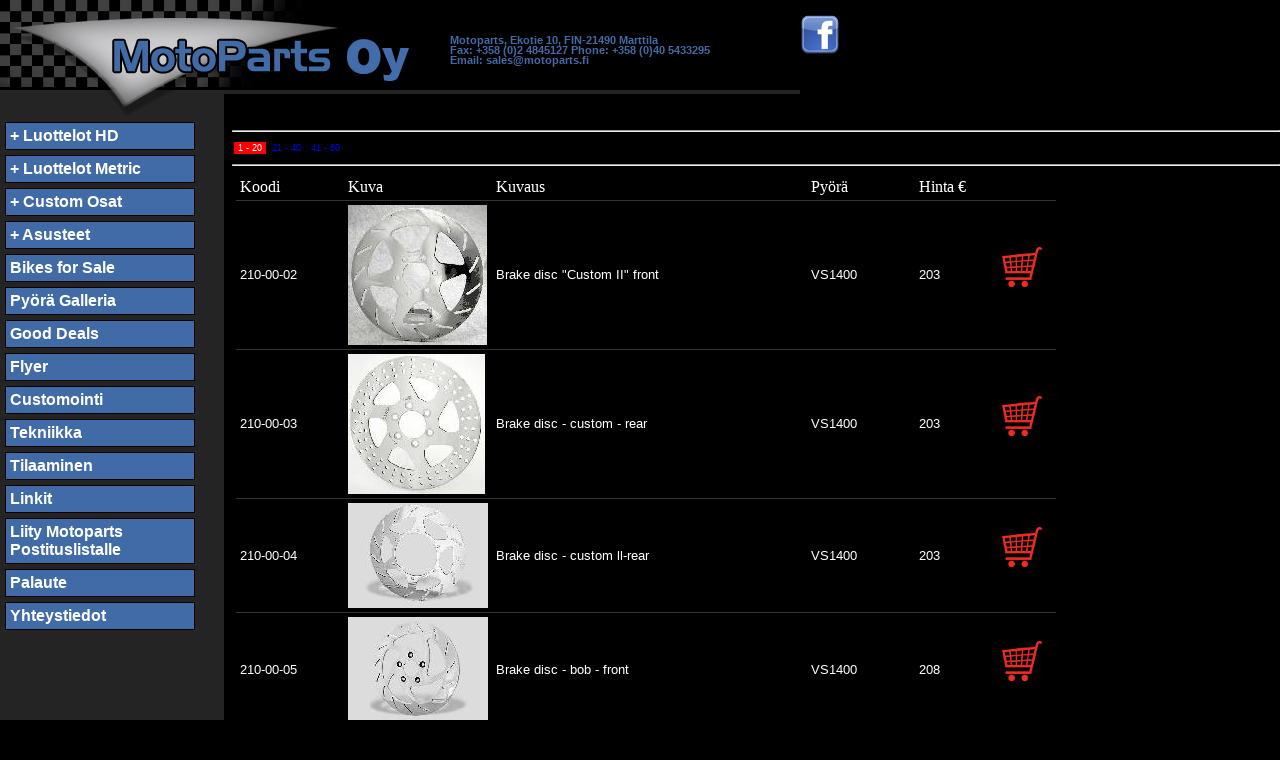

--- FILE ---
content_type: text/html; charset=UTF-8
request_url: https://motoparts.fi/index3.php?lang=fin&code=all&sec=210&type=b&size=20&pos=0
body_size: 52046
content:
<!DOCTYPE HTML PUBLIC '-//W3C//DTD HTML 4.01 Transitional//EN'>
<html>
<head>
  <meta http-equiv='Content-Type' content='text/html; charset=ISO-8859-15'>
  <link href='styles/motoparts.css' rel='stylesheet' type='text/css' />
  <script language='JavaScript' type='text/javascript' src='scripts/menuscript.js'></script>
  <title>Motoparts</title>
</head>
<body>
<div id='info'>
Motoparts, Ekotie 10, FIN-21490 Marttila<br />
Fax: +358 (0)2 4845127 Phone: +358 (0)40 5433295<br />
Email: sales@motoparts.fi
</div>
<div id='fblogo'>
<!-- Facebook Badge START -->
<a href='http://www.facebook.com/pages/Motoparts-Oy/163628513663256' target='_TOP'>
<img src='pictures/main/facebook_logo40.png' width='40' height='40' style='border: 0px;' />
</a>
<!-- Facebook Badge END -->
</div>
<table width='100%'  border='0' align='left' cellpadding='0' cellspacing='0' hspace='0' vspace='0'>
<tr>
     <td width='232' height='122' align='left' valign='top'>
         <img src='pictures/main/ylakulma.gif' width='232' height='122' border='0' usemap='#Motoparts_I'>
     </td>
     <td height='122' align='left' valign='top'>
         <img src='pictures/main/ylaframe_new.gif' width='568' height='94' border='0' usemap='#Motoparts_II'>
     </td>
</tr><tr>     <td width='232' align='left' valign='top' background='pictures/main/vasenframetausta.gif'>         <!-- Menu Section -->         <!-- Menu Start -->         <strong><font size='3' face='Verdana, Arial, Helvetica, sans-serif'>         <p>         <!-- Keep all menus within masterdiv-->         <div id='masterdiv'><!--///////////////////////////////////////////////////////////////////////////////--><!--// Finnish Menu Section Starts                                               //--><!--///////////////////////////////////////////////////////////////////////////////--><div class="menutitle" onclick="SwitchMenu('sub1')">+ Luottelot HD</div><span class="submenu" id="sub1">&#149; <a href="index3.php?lang=fin&loc=HD&page=bdl">BDL</a><br/>&#149; <a href="index3.php?lang=fin&loc=HD&page=bikerschoice">Biker's Choice</a><br/>&#149; <a href="index3.php?lang=fin&loc=HD&page=cobrausa">Cobra</a><br/>&#149; <a href="index3.php?lang=fin&loc=HD&page=custom-chrome&ml=1">Custom Chrome</a><br/>&#149; <a href="index3.php?lang=fin&loc=HD&page=dna">DNA</a><br/>&#149; <a href="index3.php?lang=fin&loc=HD&page=dragspecialties&ml=1">Dragspecialties</a><br/>&#149; <a href="index3.php?lang=fin&loc=HD&page=dux&ml=1">D&uuml;x</a><br/>&#149; <a href="index3.php?lang=fin&loc=HD&page=hardkrome">Hard-Krome</a><br/>&#149; <a href="index3.php?lang=fin&loc=HD&page=hooker">Hooker</a><br/>&#149; <a href="index3.php?lang=fin&loc=HD&page=kuryakyn">Kuryakyn</a><br/>&#149; <a href="index3.php?lang=fin&loc=HD&page=mcs&ml=1">MCS</a><br/>&#149; <a href="index3.php?lang=fin&loc=HD&page=mid_usa&ml=1">Mid-Usa</a><br/>&#149; <a href="index3.php?lang=fin&loc=HD&page=midwest&ml=1">Midwest</a><br/>&#149; <a href="index3.php?lang=fin&loc=HD&page=pickardusa">PickardUsa</a><br/>&#149; <a href="index3.php?lang=fin&loc=HD&page=rc_components">RC Components</a><br/>&#149; <a href="index3.php?lang=fin&loc=HD&page=rebuffini">Rebuffini</a><br/>&#149; <a href="index3.php?lang=fin&loc=HD&page=redneck">Redneck Eng</a><br/>&#149; <a href="index3.php?lang=fin&loc=HD&page=roadburner">Road Burner</a><br/>&#149; <a href="index3.php?lang=fin&loc=HD&page=sturgis_wheel">Sturgis Wheel</a><br/>&#149; <a href="index3.php?lang=fin&loc=HD&page=thunderbike&ml=1">Thunderbike</a><br/>&#149; <a href="index3.php?lang=fin&loc=HD&page=vance_hines">Vance &amp; Hines</a><br/>&#149; <a href="index3.php?lang=fin&loc=HD&page=v-twin&ml=1">V-twin</a><br/>&#149; <a href="index3.php?lang=fin&loc=HD&page=ww&ml=1">W&amp;W</a><br/>&#149; <a href="index3.php?lang=fin&loc=HD&page=zodiac&ml=1">Zodiac</a><br/></span><div class="menutitle" onclick="SwitchMenu('sub2');">+ Luottelot Metric</div><span class="submenu" id="sub2">&#149; <a href="index3.php?lang=fin&loc=HD&page=amechopper">Ame-Chopper</a><br/>&#149; <a href="index3.php?lang=fin&loc=HD&page=cobrausa">Cobra</a><br/>&#149; <a href="index3.php?lang=fin&loc=HD&page=fechter">Fechter</a><br/>&#149; <a href="index3.php?lang=fin&loc=HD&page=hardkrome">Hard-Krome</a><br/>&#149; <a href="index3.php?lang=fin&loc=HD&page=kuryakyn">Kuryakyn</a><br/>&#149; <a href="index3.php?lang=fin&loc=HD&page=partsunlimited&ml=1">Parts-Unlimited</a><br/>&#149; <a href="index3.php?lang=fin&loc=HD&page=rc_components">RC Components</a><br/>&#149; <a href="index3.php?lang=fin&loc=HD&page=roadburner">Road Burner</a><br/>&#149; <a href="index3.php?lang=fin&loc=HD&page=thunderbike&ml=1">Thunderbike</a><br/>&#149; <a href="index3.php?lang=fin&loc=HD&page=vance_hines">Vance &amp; Hines</a><br/></span><div class="menutitle" onclick="SwitchMenu('sub3');">+ Custom Osat</div><span class="submenu" id="sub3"><div class="submenutitle" onclick="SwitchSubMenu('sublev2_1');">+ Big Wheel Kits</div><span class="sub_lev2_menu" id="sublev2_1">&#149; <a href="index3.php?lang=fin&code=all&sec=1&type=b&size=20&pos=0">Big Wheel Kits</a><br/></span><div class="submenutitle" onclick="SwitchSubMenu('sublev2_2');">+ Satulat &amp; Laukut</div><span class="sub_lev2_menu" id="sublev2_2">&#149; <a href="index3.php?lang=fin&code=all&sec=10&type=b&size=20&pos=0">Solo Satulat</a><br/>&#149; <a href="index3.php?lang=fin&code=all&sec=11&type=b&size=20&pos=0">Tupla Satulat</a><br/>&#149; <a href="index3.php?lang=fin&code=all&sec=12&type=b&size=20&pos=0">Takasatulat</a><br/>&#149; <a href="index3.php?lang=fin&code=all&sec=13&type=b&size=20&pos=0">Sissyt</a><br/>&#149; <a href="index3.php?lang=fin&code=all&sec=14&type=b&size=20&pos=0">Nahkalaukut</a><br/>&#149; <a href="index3.php?lang=fin&code=all&sec=15&type=b&size=20&pos=0">Muut Laukut</a><br/>&#149; <a href="index3.php?lang=fin&code=all&sec=16&type=b&size=20&pos=0">Laukkuraudat</a><br/>&#149; <a href="index3.php?lang=fin&code=all&sec=17&type=b&size=20&pos=0">Nahkaty&ouml;t</a><br/></span><div class="submenutitle" onclick="SwitchSubMenu('sublev2_3');">+ Tarvikkeet</div><span class="sub_lev2_menu" id="sublev2_3">&#149; <a href="index3.php?lang=fin&code=all&sec=20&type=b&size=20&pos=0">Suojat &amp; Pienet Osat</a><br/>&#149; <a href="index3.php?lang=fin&code=all&sec=21&type=b&size=20&pos=0">Tuulisuojat</a><br/>&#149; <a href="index3.php?lang=fin&code=all&sec=22&type=b&size=20&pos=0">Kaatumaraudat</a><br/>&#149; <a href="index3.php?lang=fin&code=all&sec=23&type=b&size=20&pos=0">Tavaratelineet</a><br/>&#149; <a href="index3.php?lang=fin&code=all&sec=24&type=b&size=20&pos=0">Turvavarusteet</a><br/></span><div class="submenutitle" onclick="SwitchSubMenu('sublev2_4');">+ Jalkakontrollit</div><span class="sub_lev2_menu" id="sublev2_4">&#149; <a href="index3.php?lang=fin&code=all&sec=30&type=b&size=20&pos=0">Siirtosarjat</a><br/>&#149; <a href="index3.php?lang=fin&code=all&sec=31&type=b&size=20&pos=0">Jalkatapit</a><br/>&#149; <a href="index3.php?lang=fin&code=all&sec=32&type=b&size=20&pos=0">Astinlaudat</a><br/>&#149; <a href="index3.php?lang=fin&code=all&sec=33&type=b&size=20&pos=0">Siirt&auml;j&auml;tapit &amp; -tangot</a><br/>&#149; <a href="index3.php?lang=fin&code=all&sec=34&type=b&size=20&pos=0">Korjaussarjat</a><br/>&#149; <a href="index3.php?lang=fin&code=all&sec=35&type=b&size=20&pos=0">Kiinnityssarjat</a><br/></span><div class="submenutitle" onclick="SwitchSubMenu('sublev2_5');">+ K&auml;sikontrollit</div><span class="sub_lev2_menu" id="sublev2_5">&#149; <a href="index3.php?lang=fin&code=all&sec=40&type=b&size=20&pos=0">Kontrollit</a><br/>&#149; <a href="index3.php?lang=fin&code=all&sec=41&type=b&size=20&pos=0">Ohjaustangot</a><br/>&#149; <a href="index3.php?lang=fin&code=all&sec=42&type=b&size=20&pos=0">Riserit</a><br/>&#149; <a href="index3.php?lang=fin&code=all&sec=43&type=b&size=20&pos=0">Gripit</a><br/>&#149; <a href="index3.php?lang=fin&code=all&sec=44&type=b&size=20&pos=0">Kahvat</a><br/>&#149; <a href="index3.php?lang=fin&code=all&sec=45&type=b&size=20&pos=0">Peilit</a><br/>&#149; <a href="index3.php?lang=fin&code=all&sec=46&type=b&size=20&pos=0">Kaasuvaijerit</a><br/>&#149; <a href="index3.php?lang=fin&code=all&sec=47&type=b&size=20&pos=0">Kytkinvaijerit</a><br/>&#149; <a href="index3.php?lang=fin&code=all&sec=48&type=b&size=20&pos=0">Mittarivaijerit</a><br/>&#149; <a href="index3.php?lang=fin&code=all&sec=49&type=b&size=20&pos=0">Korjaussarjat</a><br/></span><div class="submenutitle" onclick="SwitchSubMenu('sublev2_6');">+ Valot &amp; Kilpitelineet</div><span class="sub_lev2_menu" id="sublev2_6">&#149; <a href="index3.php?lang=fin&code=all&sec=50&type=b&size=20&pos=0">Vilkut</a><br/>&#149; <a href="index3.php?lang=fin&code=all&sec=51&type=b&size=20&pos=0">Ajovalot</a><br/>&#149; <a href="index3.php?lang=fin&code=all&sec=52&type=b&size=20&pos=0">Takavalot</a><br/>&#149; <a href="index3.php?lang=fin&code=all&sec=53&type=b&size=20&pos=0">Kilpitelineet</a><br/>&#149; <a href="index3.php?lang=fin&code=all&sec=54&type=b&size=20&pos=0">Kiinnikkeet</a><br/>&#149; <a href="index3.php?lang=fin&code=all&sec=55&type=b&size=20&pos=0">Muut Tarvikkeet</a><br/></span><div class="submenutitle" onclick="SwitchSubMenu('sublev2_7');">+ S&auml;hk&ouml;osat</div><span class="sub_lev2_menu" id="sublev2_7">&#149; <a href="index3.php?lang=fin&code=all&sec=60&type=b&size=20&pos=0">Akut</a><br/>&#149; <a href="index3.php?lang=fin&code=all&sec=61&type=b&size=20&pos=0">Laturit &amp; J&auml;nnites&auml;&auml;timet</a><br/>&#149; <a href="index3.php?lang=fin&code=all&sec=62&type=b&size=20&pos=0">Startit</a><br/>&#149; <a href="index3.php?lang=fin&code=all&sec=63&type=b&size=20&pos=0">Katkaisimet &amp; Johtosarjat</a><br/>&#149; <a href="index3.php?lang=fin&code=all&sec=64&type=b&size=20&pos=0">Virtalukot</a><br/>&#149; <a href="index3.php?lang=fin&code=all&sec=65&type=b&size=20&pos=0">Kaapelit</a><br/>&#149; <a href="index3.php?lang=fin&code=all&sec=66&type=b&size=20&pos=0">Anturit &amp; Releet</a><br/>&#149; <a href="index3.php?lang=fin&code=all&sec=67&type=b&size=20&pos=0">Torvet</a><br/>&#149; <a href="index3.php?lang=fin&code=all&sec=68&type=b&size=20&pos=0">S&auml;hk&ouml;boxit</a><br/>&#149; <a href="index3.php?lang=fin&code=all&sec=69&type=b&size=20&pos=0">Muut S&auml;hk&ouml;osat</a><br/></span><div class="submenutitle" onclick="SwitchSubMenu('sublev2_8');">+ Sytytys</div><span class="sub_lev2_menu" id="sublev2_8">&#149; <a href="index3.php?lang=fin&code=all&sec=70&type=b&size=20&pos=0">Sytytysyksik&ouml;t</a><br/>&#149; <a href="index3.php?lang=fin&code=all&sec=71&type=b&size=20&pos=0">Puolat</a><br/>&#149; <a href="index3.php?lang=fin&code=all&sec=72&type=b&size=20&pos=0">Sytytystulpat &amp; Johdot</a><br/>&#149; <a href="index3.php?lang=fin&code=all&sec=73&type=b&size=20&pos=0">Suojat</a><br/>&#149; <a href="index3.php?lang=fin&code=all&sec=74&type=b&size=20&pos=0">Muut Osat</a><br/></span><div class="submenutitle" onclick="SwitchSubMenu('sublev2_9');">+ Polttoainej&auml;rjestelm&auml;</div><span class="sub_lev2_menu" id="sublev2_9">&#149; <a href="index3.php?lang=fin&code=all&sec=80&type=b&size=20&pos=0">Kaasuttimet</a><br/>&#149; <a href="index3.php?lang=fin&code=all&sec=81&type=b&size=20&pos=0">Imusarjat</a><br/>&#149; <a href="index3.php?lang=fin&code=all&sec=82&type=b&size=20&pos=0">Kaasuttiemien Osat</a><br/>&#149; <a href="index3.php?lang=fin&code=all&sec=83&type=b&size=20&pos=0">Suutinsarjat</a><br/>&#149; <a href="index3.php?lang=fin&code=all&sec=84&type=b&size=20&pos=0">Ruiskun S&auml;&auml;t&ouml;yksik&ouml;t</a><br/>&#149; <a href="index3.php?lang=fin&code=all&sec=85&type=b&size=20&pos=0">Ilmanputsarikotelot</a><br/>&#149; <a href="index3.php?lang=fin&code=all&sec=86&type=b&size=20&pos=0">Ilmansuodattimet</a><br/>&#149; <a href="index3.php?lang=fin&code=all&sec=87&type=b&size=20&pos=0">Hanat &amp; Suodattimet</a><br/>&#149; <a href="index3.php?lang=fin&code=all&sec=88&type=b&size=20&pos=0">Letkut &amp; tarvikkeet</a><br/></span><div class="submenutitle" onclick="SwitchSubMenu('sublev2_10');">+ Mittarit</div><span class="sub_lev2_menu" id="sublev2_10">&#149; <a href="index3.php?lang=fin&code=all&sec=90&type=b&size=20&pos=0">Nopeusmittarit</a><br/>&#149; <a href="index3.php?lang=fin&code=all&sec=91&type=b&size=20&pos=0">Kierroslukumittarit</a><br/>&#149; <a href="index3.php?lang=fin&code=all&sec=92&type=b&size=20&pos=0">Painemittarit</a><br/>&#149; <a href="index3.php?lang=fin&code=all&sec=93&type=b&size=20&pos=0">Varoitusvalot</a><br/>&#149; <a href="index3.php?lang=fin&code=all&sec=94&type=b&size=20&pos=0">Panelit &amp; Kotelot</a><br/>&#149; <a href="index3.php?lang=fin&code=all&sec=95&type=b&size=20&pos=0">Muut Tarvikkeet</a><br/></span><div class="submenutitle" onclick="SwitchSubMenu('sublev2_11');">+ Pakoputket</div><span class="sub_lev2_menu" id="sublev2_11">&#149; <a href="index3.php?lang=fin&code=all&sec=100&type=b&size=20&pos=0">'Slip-on', HD</a><br/>&#149; <a href="index3.php?lang=fin&code=all&sec=101&type=b&size=20&pos=0">Kokoputket, HD</a><br/>&#149; <a href="index3.php?lang=fin&code=all&sec=102&type=b&size=20&pos=0">'Slip-on', Metric Osat</a><br/>&#149; <a href="index3.php?lang=fin&code=all&sec=103&type=b&size=20&pos=0">Kokoputket, Metric</a><br/>&#149; <a href="index3.php?lang=fin&code=all&sec=104&type=b&size=20&pos=0">'Slip-on', Street</a><br/>&#149; <a href="index3.php?lang=fin&code=all&sec=105&type=b&size=20&pos=0">Kokoputket, Street</a><br/>&#149; <a href="index3.php?lang=fin&code=all&sec=106&type=b&size=20&pos=0">Vaimentimet</a><br/>&#149; <a href="index3.php?lang=fin&code=all&sec=107&type=b&size=20&pos=0">L&auml;mp&ouml;suojat</a><br/>&#149; <a href="index3.php?lang=fin&code=all&sec=108&type=b&size=20&pos=0">Tiivisteet &amp; Kiinnikkeet</a><br/></span><div class="submenutitle" onclick="SwitchSubMenu('sublev2_12');">+ Moottorit &amp; Osat</div><span class="sub_lev2_menu" id="sublev2_12">&#149; <a href="index3.php?lang=fin&code=all&sec=110&type=b&size=20&pos=0">Moottorit</a><br/>&#149; <a href="index3.php?lang=fin&code=all&sec=111&type=b&size=20&pos=0">Virityssarjat</a><br/>&#149; <a href="index3.php?lang=fin&code=all&sec=112&type=b&size=20&pos=0">Sylinterikannet</a><br/>&#149; <a href="index3.php?lang=fin&code=all&sec=113&type=b&size=20&pos=0">Sylinterit ja M&auml;nn&auml;t</a><br/>&#149; <a href="index3.php?lang=fin&code=all&sec=114&type=b&size=20&pos=0">Lohkot ja Tarvikkeet</a><br/>&#149; <a href="index3.php?lang=fin&code=all&sec=115&type=b&size=20&pos=0">Nokat ja Venttiilit</a><br/>&#149; <a href="index3.php?lang=fin&code=all&sec=116&type=b&size=20&pos=0">Venttiilikopat</a><br/>&#149; <a href="index3.php?lang=fin&code=all&sec=117&type=b&size=20&pos=0">Ty&ouml;nt&ouml;tangot ja Tarvikkeet</a><br/>&#149; <a href="index3.php?lang=fin&code=all&sec=118&type=b&size=20&pos=0">Nostajat ja nostajapes&auml;t</a><br/>&#149; <a href="index3.php?lang=fin&code=all&sec=119&type=b&size=20&pos=0">&Ouml;ljypumput</a><br/>&#149; <a href="index3.php?lang=fin&code=all&sec=120&type=b&size=20&pos=0">&Ouml;ljyletkut &amp; Suodatinjalat</a><br/>&#149; <a href="index3.php?lang=fin&code=all&sec=121&type=b&size=20&pos=0">&Ouml;ljynlauhduttimet</a><br/>&#149; <a href="index3.php?lang=fin&code=all&sec=122&type=b&size=20&pos=0">Moottorikiinnikkeet</a><br/></span><div class="submenutitle" onclick="SwitchSubMenu('sublev2_13');">+ Voimansiirto</div><span class="sub_lev2_menu" id="sublev2_13">&#149; <a href="index3.php?lang=fin&code=all&sec=130&type=b&size=20&pos=0">Vaihteistot</a><br/>&#149; <a href="index3.php?lang=fin&code=all&sec=131&type=b&size=20&pos=0">Belttisarjat</a><br/>&#149; <a href="index3.php?lang=fin&code=all&sec=132&type=b&size=20&pos=0">Levityssarjat</a><br/>&#149; <a href="index3.php?lang=fin&code=all&sec=133&type=b&size=20&pos=0">Hihnat &amp; Ketjut</a><br/>&#149; <a href="index3.php?lang=fin&code=all&sec=134&type=b&size=20&pos=0">Hihnapy&ouml;r&auml;t &amp; Rattaat</a><br/>&#149; <a href="index3.php?lang=fin&code=all&sec=135&type=b&size=20&pos=0">Rataspaketit</a><br/>&#149; <a href="index3.php?lang=fin&code=all&sec=136&type=b&size=20&pos=0">Ensi&ouml;vedon Osat</a><br/>&#149; <a href="index3.php?lang=fin&code=all&sec=137&type=b&size=20&pos=0">Vaihteiston Osat</a><br/>&#149; <a href="index3.php?lang=fin&code=all&sec=138&type=b&size=20&pos=0">K&auml;ynnistinosat</a><br/>&#149; <a href="index3.php?lang=fin&code=all&sec=139&type=b&size=20&pos=0">Kytkinosat</a><br/>&#149; <a href="index3.php?lang=fin&code=all&sec=140&type=b&size=20&pos=0">Kickstart Osat</a><br/>&#149; <a href="index3.php?lang=fin&code=all&sec=141&type=b&size=20&pos=0">Toisiovedon Osat</a><br/></span><div class="submenutitle" onclick="SwitchSubMenu('sublev2_14');">+ Tiivisteet</div><span class="sub_lev2_menu" id="sublev2_14">&#149; <a href="index3.php?lang=fin&code=all&sec=150&type=b&size=20&pos=0">Twincam</a><br/>&#149; <a href="index3.php?lang=fin&code=all&sec=151&type=b&size=20&pos=0">Evo</a><br/>&#149; <a href="index3.php?lang=fin&code=all&sec=152&type=b&size=20&pos=0">Shovel</a><br/>&#149; <a href="index3.php?lang=fin&code=all&sec=153&type=b&size=20&pos=0">Spora</a><br/>&#149; <a href="index3.php?lang=fin&code=all&sec=154&type=b&size=20&pos=0">Ensi&ouml;veto</a><br/>&#149; <a href="index3.php?lang=fin&code=all&sec=155&type=b&size=20&pos=0">Vaihteisto</a><br/>&#149; <a href="index3.php?lang=fin&code=all&sec=156&type=b&size=20&pos=0">Stefat</a><br/>&#149; <a href="index3.php?lang=fin&code=all&sec=157&type=b&size=20&pos=0">Metric</a><br/></span><div class="submenutitle" onclick="SwitchSubMenu('sublev2_15');">+ Rungot &amp; Swingit</div><span class="sub_lev2_menu" id="sublev2_15">&#149; <a href="index3.php?lang=fin&code=all&sec=160&type=b&size=20&pos=0">Rungot</a><br/>&#149; <a href="index3.php?lang=fin&code=all&sec=161&type=b&size=20&pos=0">Swingit</a><br/>&#149; <a href="index3.php?lang=fin&code=all&sec=162&type=b&size=20&pos=0">Rungon Osat</a><br/>&#149; <a href="index3.php?lang=fin&code=all&sec=163&type=b&size=20&pos=0">Swingin Osat</a><br/>&#149; <a href="index3.php?lang=fin&code=all&sec=164&type=b&size=20&pos=0">Jalat</a><br/></span><div class="submenutitle" onclick="SwitchSubMenu('sublev2_16');">+ Etuhaarukat &amp; T-Palat</div><span class="sub_lev2_menu" id="sublev2_16">&#149; <a href="index3.php?lang=fin&code=all&sec=170&type=b&size=20&pos=0">Etuhaarukat</a><br/>&#149; <a href="index3.php?lang=fin&code=all&sec=171&type=b&size=20&pos=0">T-Palat</a><br/>&#149; <a href="index3.php?lang=fin&code=all&sec=172&type=b&size=20&pos=0">Yl&auml;- &amp; Alaputket</a><br/>&#149; <a href="index3.php?lang=fin&code=all&sec=173&type=b&size=20&pos=0">Etujouset</a><br/>&#149; <a href="index3.php?lang=fin&code=all&sec=174&type=b&size=20&pos=0">Etuhaarukan Osat</a><br/></span><div class="submenutitle" onclick="SwitchSubMenu('sublev2_17');">+ Iskarit &amp; Jouset</div><span class="sub_lev2_menu" id="sublev2_17">&#149; <a href="index3.php?lang=fin&code=all&sec=180&type=b&size=20&pos=0">Iskarit</a><br/>&#149; <a href="index3.php?lang=fin&code=all&sec=181&type=b&size=20&pos=0">Takajouset</a><br/>&#149; <a href="index3.php?lang=fin&code=all&sec=182&type=b&size=20&pos=0">Madallussarjat</a><br/>&#149; <a href="index3.php?lang=fin&code=all&sec=183&type=b&size=20&pos=0">Muut Osat</a><br/></span><div class="submenutitle" onclick="SwitchSubMenu('sublev2_18');">+ Peltiosat</div><span class="sub_lev2_menu" id="sublev2_18">&#149; <a href="index3.php?lang=fin&code=all&sec=190&type=b&size=20&pos=0">Etulokasuojat</a><br/>&#149; <a href="index3.php?lang=fin&code=all&sec=191&type=b&size=20&pos=0">Takalokasuojat</a><br/>&#149; <a href="index3.php?lang=fin&code=all&sec=192&type=s&size=20&pos=0">Tankit</a><br/>&#149; <a href="index3.php?lang=fin&code=all&sec=193&type=s&size=20&pos=0">Spoilerit</a><br/>&#149; <a href="index3.php?lang=fin&code=all&sec=194&type=s&size=20&pos=0">&Ouml;ljytankit</a><br/>&#149; <a href="index3.php?lang=fin&code=all&sec=195&type=s&size=20&pos=0">Tankinkorkit</a><br/>&#149; <a href="index3.php?lang=fin&code=all&sec=196&type=s&size=20&pos=0">Muut Peltiosat</a><br/></span><div class="submenutitle" onclick="SwitchSubMenu('sublev2_19');">+ Vanteet &amp; Renkaat</div><span class="sub_lev2_menu" id="sublev2_19">&#149; <a href="index3.php?lang=fin&code=all&sec=200&type=b&size=20&pos=0">Alumiini Vanteet</a><br/>&#149; <a href="index3.php?lang=fin&code=all&sec=201&type=b&size=20&pos=0">Pinnavanteet</a><br/>&#149; <a href="index3.php?lang=fin&code=all&sec=202&type=s&size=20&pos=0">Navat &amp; Laakerit</a><br/>&#149; <a href="index3.php?lang=fin&code=all&sec=203&type=s&size=20&pos=0">Pinnat</a><br/>&#149; <a href="index3.php?lang=fin&code=all&sec=204&type=s&size=20&pos=0">Akselit</a><br/>&#149; <a href="index3.php?lang=fin&code=all&sec=205&type=s&size=20&pos=0">Vanteiden Osat</a><br/>&#149; <a href="index3.php?lang=fin&code=all&sec=206&type=s&size=20&pos=0">Metzeler</a><br/>&#149; <a href="index3.php?lang=fin&code=all&sec=207&type=s&size=20&pos=0">Avon</a><br/>&#149; <a href="index3.php?lang=fin&code=all&sec=208&type=s&size=20&pos=0">Continental</a><br/></span><div class="submenutitle" onclick="SwitchSubMenu('sublev2_20');">+ Jarrut</div><span class="sub_lev2_menu" id="sublev2_20">&#149; <a href="index3.php?lang=fin&code=all&sec=210&type=b&size=20&pos=0">Jarrulevyt</a><br/>&#149; <a href="index3.php?lang=fin&code=all&sec=211&type=b&size=20&pos=0">Hihna- &amp; Ratasjarrut</a><br/>&#149; <a href="index3.php?lang=fin&code=all&sec=212&type=s&size=20&pos=0">Jarrusylinterit</a><br/>&#149; <a href="index3.php?lang=fin&code=all&sec=213&type=s&size=20&pos=0">Jarrupalat</a><br/>&#149; <a href="index3.php?lang=fin&code=all&sec=214&type=s&size=20&pos=0">Jarruletkut</a><br/>&#149; <a href="index3.php?lang=fin&code=all&sec=215&type=s&size=20&pos=0">Korjaussarjat</a><br/>&#149; <a href="index3.php?lang=fin&code=all&sec=216&type=s&size=20&pos=0">Muut Tarvikkeet</a><br/></span><div class="submenutitle" onclick="SwitchSubMenu('sublev2_21');">+ 'Kit Bikes'</div><span class="sub_lev2_menu" id="sublev2_21">&#149; <a href="index3.php?lang=fin&code=all&sec=220&type=b&size=20&pos=0">'Kit Bikes'</a><br/></span><div class="submenutitle" onclick="SwitchSubMenu('sublev2_22');">+ Ty&ouml;kalut</div><span class="sub_lev2_menu" id="sublev2_22">&#149; <a href="index3.php?lang=fin&code=all&sec=230&type=b&size=20&pos=0">Nostimet</a><br/>&#149; <a href="index3.php?lang=fin&code=all&sec=231&type=b&size=20&pos=0">Akkulaturit</a><br/>&#149; <a href="index3.php?lang=fin&code=all&sec=232&type=s&size=20&pos=0">Avainsarjat</a><br/>&#149; <a href="index3.php?lang=fin&code=all&sec=233&type=s&size=20&pos=0">Erikoisty&ouml;kalut</a><br/></span><div class="submenutitle" onclick="SwitchSubMenu('sublev2_23');">+ Kiinnitystarvikkeet</div><span class="sub_lev2_menu" id="sublev2_23">&#149; <a href="index3.php?lang=fin&code=all&sec=240&type=b&size=20&pos=0">Koristesuojat</a><br/>&#149; <a href="index3.php?lang=fin&code=all&sec=241&type=b&size=20&pos=0">Kuusiokolopultit</a><br/>&#149; <a href="index3.php?lang=fin&code=all&sec=242&type=s&size=20&pos=0">Kuusiopultit</a><br/>&#149; <a href="index3.php?lang=fin&code=all&sec=243&type=s&size=20&pos=0">Mutterit</a><br/>&#149; <a href="index3.php?lang=fin&code=all&sec=244&type=s&size=20&pos=0">Prikat</a><br/></span><div class="submenutitle" onclick="SwitchSubMenu('sublev2_24');">+ Huolto-Osat</div><span class="sub_lev2_menu" id="sublev2_24">&#149; <a href="index3.php?lang=fin&code=all&sec=250&type=b&size=20&pos=0">Huoltopaketit</a><br/>&#149; <a href="index3.php?lang=fin&code=all&sec=251&type=b&size=20&pos=0">&Ouml;ljyt</a><br/>&#149; <a href="index3.php?lang=fin&code=all&sec=252&type=s&size=20&pos=0">Suodattimet</a><br/>&#149; <a href="index3.php?lang=fin&code=all&sec=253&type=s&size=20&pos=0">Kemikaalit</a><br/></span></span><div class="menutitle" onclick="SwitchMenu('sub4');">+ Asusteet</div><span class="submenu" id="sub4">&#149; <a href="index3.php?lang=fin&code=all&sec=260&type=s&size=20&pos=0">Takit</a><br/>&#149; <a href="index3.php?lang=fin&code=all&sec=261&type=s&size=20&pos=0">Housut</a><br/>&#149; <a href="index3.php?lang=fin&code=all&sec=262&type=s&size=20&pos=0">Paidat</a><br/>&#149; <a href="index3.php?lang=fin&code=all&sec=263&type=s&size=20&pos=0">Keng&auml;t</a><br/>&#149; <a href="index3.php?lang=fin&code=all&sec=264&type=s&size=20&pos=0">Kyp&auml;r&auml;t</a><br/>&#149; <a href="index3.php?lang=fin&code=all&sec=265&type=s&size=20&pos=0">Hanskat</a><br/>&#149; <a href="index3.php?lang=fin&code=all&sec=266&type=s&size=20&pos=0">Muut</a><br/></span><div class="menutitle"><a href="index3.php?lang=fin&code=all&sec=300&type=b&size=20&pos=0">Bikes for Sale</a></div><div class="menutitle"><a href="./bike_gallery" target="New">Py&ouml;r&auml; Galleria</a></div><div class="menutitle"><a href="index3.php?lang=fin&code=all&sec=280&type=b&size=40&pos=0">Good Deals</a></div><div class="menutitle"><a href="index3.php?lang=fin&loc=pages&page=flyers&ml=1">Flyer</a></div><div class="menutitle"><a href="index3.php?lang=fin&loc=pages&page=customization&ml=1">Customointi</a></div><div class="menutitle"><a href="index3.php?lang=fin&loc=pages&page=tips&ml=1">Tekniikka</a></div><div class="menutitle"><a href="index3.php?lang=fin&loc=pages&page=order_terms&ml=1">Tilaaminen</a></div><div class="menutitle"><a href="index3.php?lang=fin&loc=pages&page=links&ml=1">Linkit</a></div><div class="menutitle"><a href="index3.php?lang=fin&loc=pages&page=mailing_list&ml=1">Liity Motoparts<br/>Postituslistalle</a></div><div class="menutitle"><a href="index3.php?lang=fin&loc=pages&page=feedback&ml=1">Palaute</a></div><div class="menutitle"><a href="index3.php?lang=fin&loc=pages&page=contactinfo&ml=1">Yhteystiedot</a></div><!--///////////////////////////////////////////////////////////////////////////////--><!--// Finnish Menu Section Ends                                                 //--><!--///////////////////////////////////////////////////////////////////////////////-->         </div>         <!-- masterdiv end -->         </p>         </font></strong>         <!-- Menu Ends -->     </td>     <td align='left' valign='top'>
     <!--Data section -->
<hr/><table><tr>
<td class='section_selected'>
&nbsp;<a href='/index3.php?lang=fin&code=all&sec=210&type=b&size=20&pos=0'><nobr>1 - 20</nobr></a>&nbsp;
</td>
<td class='section_select'>&nbsp;<a href='/index3.php?lang=fin&code=all&sec=210&type=b&size=20&pos=20'><nobr>21 - 40</nobr></a>&nbsp;
</td>
<td class='section_select'>&nbsp;<a href='/index3.php?lang=fin&code=all&sec=210&type=b&size=20&pos=40'><nobr>41 - 60</nobr></a>&nbsp;
</td>
</tr></table>
<hr/>
<table width='800' border='0' cellspacing='0' cellpadding='0'>
	<tr>
  	<td width='10'>&nbsp;</td>
  	<td width='820'>
    		<table width='820' border='0' cellspacing='0' cellpadding='4'>
    			<tr class='table_header'>
      			<td width='100'>
      				Koodi
      			</td>
      			<td width='140'>
      				Kuva
      			</td>
      			<td>
        				Kuvaus
      			</td>
      			<td width='100'>
        			Py&ouml;r&auml;
				</td>
      			<td width='75'>
        				Hinta &euro;
					</td>
					<td width='50'>
						&nbsp;
					</td>
				</tr>
	<tr>
  	<td width='100' class='row_divider'>
			<font face='Verdana, Arial, Helvetica, sans-serif' size='2' color='#FFFFFF'>210-00-02</font>
		</td>
      <td width='140' class='row_divider'><a href='/index3.php?lang=fin&code=210-00-02&type=b&size=20&pos=1&sec=216'>
      	<img src='base/pic.php?nimi=../pictures/parts/84-00-051.jpg&w=140&h=140' border='0'><br/>
			</a></td>
      <td class='row_divider'><font face='Verdana, Arial, Helvetica, sans-serif' size='2' color='#FFFFFF'>Brake disc "Custom II" front</font><br/></td>
      <td width='100' class='row_divider'><font face='Verdana, Arial, Helvetica, sans-serif' size='2' color='#FFFFFF'>
VS1400</font></td>
      <td width='75' class='row_divider'><font face='Verdana, Arial, Helvetica, sans-serif' size='2' color='#FFFFFF'>
203</font></td>
      <td  width='50' class='row_divider'>
			<form name='210-00-02form' method='post' enctype='application/x-www-form-urlencoded' >
				<input type='hidden' name='Code' value='210-00-02' />
				<input type='hidden' name='action' value='add' />
				<input type='image' src='pictures/main/shopping_cart_icon40.png' name='actioncart' value='add' width='40' height='40'>
			</form>
      </td>
    </tr>
	<tr>
  	<td width='100' class='row_divider'>
			<font face='Verdana, Arial, Helvetica, sans-serif' size='2' color='#FFFFFF'>210-00-03</font>
		</td>
      <td width='140' class='row_divider'><a href='/index3.php?lang=fin&code=210-00-03&type=b&size=20&pos=1&sec=216'>
      	<img src='base/pic.php?nimi=../pictures/parts/84-00-060.jpg&w=140&h=140' border='0'><br/>
			</a></td>
      <td class='row_divider'><font face='Verdana, Arial, Helvetica, sans-serif' size='2' color='#FFFFFF'>Brake disc - custom - rear</font><br/></td>
      <td width='100' class='row_divider'><font face='Verdana, Arial, Helvetica, sans-serif' size='2' color='#FFFFFF'>
VS1400</font></td>
      <td width='75' class='row_divider'><font face='Verdana, Arial, Helvetica, sans-serif' size='2' color='#FFFFFF'>
203</font></td>
      <td  width='50' class='row_divider'>
			<form name='210-00-03form' method='post' enctype='application/x-www-form-urlencoded' >
				<input type='hidden' name='Code' value='210-00-03' />
				<input type='hidden' name='action' value='add' />
				<input type='image' src='pictures/main/shopping_cart_icon40.png' name='actioncart' value='add' width='40' height='40'>
			</form>
      </td>
    </tr>
	<tr>
  	<td width='100' class='row_divider'>
			<font face='Verdana, Arial, Helvetica, sans-serif' size='2' color='#FFFFFF'>210-00-04</font>
		</td>
      <td width='140' class='row_divider'><a href='/index3.php?lang=fin&code=210-00-04&type=b&size=20&pos=1&sec=216'>
      	<img src='base/pic.php?nimi=../pictures/parts/84-00-061.jpg&w=140&h=140' border='0'><br/>
			</a></td>
      <td class='row_divider'><font face='Verdana, Arial, Helvetica, sans-serif' size='2' color='#FFFFFF'>Brake disc - custom  ll-rear</font><br/></td>
      <td width='100' class='row_divider'><font face='Verdana, Arial, Helvetica, sans-serif' size='2' color='#FFFFFF'>
VS1400</font></td>
      <td width='75' class='row_divider'><font face='Verdana, Arial, Helvetica, sans-serif' size='2' color='#FFFFFF'>
203</font></td>
      <td  width='50' class='row_divider'>
			<form name='210-00-04form' method='post' enctype='application/x-www-form-urlencoded' >
				<input type='hidden' name='Code' value='210-00-04' />
				<input type='hidden' name='action' value='add' />
				<input type='image' src='pictures/main/shopping_cart_icon40.png' name='actioncart' value='add' width='40' height='40'>
			</form>
      </td>
    </tr>
	<tr>
  	<td width='100' class='row_divider'>
			<font face='Verdana, Arial, Helvetica, sans-serif' size='2' color='#FFFFFF'>210-00-05</font>
		</td>
      <td width='140' class='row_divider'><a href='/index3.php?lang=fin&code=210-00-05&type=b&size=20&pos=1&sec=216'>
      	<img src='base/pic.php?nimi=../pictures/parts/84-00-250.jpg&w=140&h=140' border='0'><br/>
			</a></td>
      <td class='row_divider'><font face='Verdana, Arial, Helvetica, sans-serif' size='2' color='#FFFFFF'>Brake disc - bob - front</font><br/></td>
      <td width='100' class='row_divider'><font face='Verdana, Arial, Helvetica, sans-serif' size='2' color='#FFFFFF'>
VS1400</font></td>
      <td width='75' class='row_divider'><font face='Verdana, Arial, Helvetica, sans-serif' size='2' color='#FFFFFF'>
208</font></td>
      <td  width='50' class='row_divider'>
			<form name='210-00-05form' method='post' enctype='application/x-www-form-urlencoded' >
				<input type='hidden' name='Code' value='210-00-05' />
				<input type='hidden' name='action' value='add' />
				<input type='image' src='pictures/main/shopping_cart_icon40.png' name='actioncart' value='add' width='40' height='40'>
			</form>
      </td>
    </tr>
	<tr>
  	<td width='100' class='row_divider'>
			<font face='Verdana, Arial, Helvetica, sans-serif' size='2' color='#FFFFFF'>210-00-06</font>
		</td>
      <td width='140' class='row_divider'><a href='/index3.php?lang=fin&code=210-00-06&type=b&size=20&pos=1&sec=216'>
      	<img src='base/pic.php?nimi=../pictures/parts/84-00-260.jpg&w=140&h=140' border='0'><br/>
			</a></td>
      <td class='row_divider'><font face='Verdana, Arial, Helvetica, sans-serif' size='2' color='#FFFFFF'>Brake disc - scooter-front</font><br/></td>
      <td width='100' class='row_divider'><font face='Verdana, Arial, Helvetica, sans-serif' size='2' color='#FFFFFF'>
VS1400</font></td>
      <td width='75' class='row_divider'><font face='Verdana, Arial, Helvetica, sans-serif' size='2' color='#FFFFFF'>
208</font></td>
      <td  width='50' class='row_divider'>
			<form name='210-00-06form' method='post' enctype='application/x-www-form-urlencoded' >
				<input type='hidden' name='Code' value='210-00-06' />
				<input type='hidden' name='action' value='add' />
				<input type='image' src='pictures/main/shopping_cart_icon40.png' name='actioncart' value='add' width='40' height='40'>
			</form>
      </td>
    </tr>
	<tr>
  	<td width='100' class='row_divider'>
			<font face='Verdana, Arial, Helvetica, sans-serif' size='2' color='#FFFFFF'>210-00-07</font>
		</td>
      <td width='140' class='row_divider'><a href='/index3.php?lang=fin&code=210-00-07&type=b&size=20&pos=1&sec=216'>
      	<img src='base/pic.php?nimi=../pictures/parts/84-00-290.jpg&w=140&h=140' border='0'><br/>
			</a></td>
      <td class='row_divider'><font face='Verdana, Arial, Helvetica, sans-serif' size='2' color='#FFFFFF'>Brake disc - bob - rear</font><br/></td>
      <td width='100' class='row_divider'><font face='Verdana, Arial, Helvetica, sans-serif' size='2' color='#FFFFFF'>
VS1400</font></td>
      <td width='75' class='row_divider'><font face='Verdana, Arial, Helvetica, sans-serif' size='2' color='#FFFFFF'>
208</font></td>
      <td  width='50' class='row_divider'>
			<form name='210-00-07form' method='post' enctype='application/x-www-form-urlencoded' >
				<input type='hidden' name='Code' value='210-00-07' />
				<input type='hidden' name='action' value='add' />
				<input type='image' src='pictures/main/shopping_cart_icon40.png' name='actioncart' value='add' width='40' height='40'>
			</form>
      </td>
    </tr>
	<tr>
  	<td width='100' class='row_divider'>
			<font face='Verdana, Arial, Helvetica, sans-serif' size='2' color='#FFFFFF'>210-00-08</font>
		</td>
      <td width='140' class='row_divider'><a href='/index3.php?lang=fin&code=210-00-08&type=b&size=20&pos=1&sec=216'>
      	<img src='base/pic.php?nimi=../pictures/parts/84-00-300.jpg&w=140&h=140' border='0'><br/>
			</a></td>
      <td class='row_divider'><font face='Verdana, Arial, Helvetica, sans-serif' size='2' color='#FFFFFF'>Brake disc - scooter-rear</font><br/></td>
      <td width='100' class='row_divider'><font face='Verdana, Arial, Helvetica, sans-serif' size='2' color='#FFFFFF'>
VS1400</font></td>
      <td width='75' class='row_divider'><font face='Verdana, Arial, Helvetica, sans-serif' size='2' color='#FFFFFF'>
208</font></td>
      <td  width='50' class='row_divider'>
			<form name='210-00-08form' method='post' enctype='application/x-www-form-urlencoded' >
				<input type='hidden' name='Code' value='210-00-08' />
				<input type='hidden' name='action' value='add' />
				<input type='image' src='pictures/main/shopping_cart_icon40.png' name='actioncart' value='add' width='40' height='40'>
			</form>
      </td>
    </tr>
	<tr>
  	<td width='100' class='row_divider'>
			<font face='Verdana, Arial, Helvetica, sans-serif' size='2' color='#FFFFFF'>210-01-01</font>
		</td>
      <td width='140' class='row_divider'><a href='/index3.php?lang=fin&code=210-01-01&type=b&size=20&pos=1&sec=216'>
      	<img src='base/pic.php?nimi=../pictures/parts/84-01-030.jpg&w=140&h=140' border='0'><br/>
			</a></td>
      <td class='row_divider'><font face='Verdana, Arial, Helvetica, sans-serif' size='2' color='#FFFFFF'>Brake disc Custom front</font><br/></td>
      <td width='100' class='row_divider'><font face='Verdana, Arial, Helvetica, sans-serif' size='2' color='#FFFFFF'>
VL1500</font></td>
      <td width='75' class='row_divider'><font face='Verdana, Arial, Helvetica, sans-serif' size='2' color='#FFFFFF'>
279</font></td>
      <td  width='50' class='row_divider'>
			<form name='210-01-01form' method='post' enctype='application/x-www-form-urlencoded' >
				<input type='hidden' name='Code' value='210-01-01' />
				<input type='hidden' name='action' value='add' />
				<input type='image' src='pictures/main/shopping_cart_icon40.png' name='actioncart' value='add' width='40' height='40'>
			</form>
      </td>
    </tr>
	<tr>
  	<td width='100' class='row_divider'>
			<font face='Verdana, Arial, Helvetica, sans-serif' size='2' color='#FFFFFF'>210-01-02</font>
		</td>
      <td width='140' class='row_divider'><a href='/index3.php?lang=fin&code=210-01-02&type=b&size=20&pos=1&sec=216'>
      	<img src='base/pic.php?nimi=../pictures/parts/84-01-050.jpg&w=140&h=140' border='0'><br/>
			</a></td>
      <td class='row_divider'><font face='Verdana, Arial, Helvetica, sans-serif' size='2' color='#FFFFFF'>Brake disc Custom II front</font><br/></td>
      <td width='100' class='row_divider'><font face='Verdana, Arial, Helvetica, sans-serif' size='2' color='#FFFFFF'>
VL1500</font></td>
      <td width='75' class='row_divider'><font face='Verdana, Arial, Helvetica, sans-serif' size='2' color='#FFFFFF'>
203</font></td>
      <td  width='50' class='row_divider'>
			<form name='210-01-02form' method='post' enctype='application/x-www-form-urlencoded' >
				<input type='hidden' name='Code' value='210-01-02' />
				<input type='hidden' name='action' value='add' />
				<input type='image' src='pictures/main/shopping_cart_icon40.png' name='actioncart' value='add' width='40' height='40'>
			</form>
      </td>
    </tr>
	<tr>
  	<td width='100' class='row_divider'>
			<font face='Verdana, Arial, Helvetica, sans-serif' size='2' color='#FFFFFF'>210-43-01</font>
		</td>
      <td width='140' class='row_divider'><a href='/index3.php?lang=fin&code=210-43-01&type=b&size=20&pos=1&sec=216'>
      	<img src='base/pic.php?nimi=../pictures/parts/84-43-090.jpg&w=140&h=140' border='0'><br/>
			</a></td>
      <td class='row_divider'><font face='Verdana, Arial, Helvetica, sans-serif' size='2' color='#FFFFFF'>Brake disc - bob - steve</font><br/></td>
      <td width='100' class='row_divider'><font face='Verdana, Arial, Helvetica, sans-serif' size='2' color='#FFFFFF'>
XVS1600</font></td>
      <td width='75' class='row_divider'><font face='Verdana, Arial, Helvetica, sans-serif' size='2' color='#FFFFFF'>
204</font></td>
      <td  width='50' class='row_divider'>
			<form name='210-43-01form' method='post' enctype='application/x-www-form-urlencoded' >
				<input type='hidden' name='Code' value='210-43-01' />
				<input type='hidden' name='action' value='add' />
				<input type='image' src='pictures/main/shopping_cart_icon40.png' name='actioncart' value='add' width='40' height='40'>
			</form>
      </td>
    </tr>
	<tr>
  	<td width='100' class='row_divider'>
			<font face='Verdana, Arial, Helvetica, sans-serif' size='2' color='#FFFFFF'>210-43-02</font>
		</td>
      <td width='140' class='row_divider'><a href='/index3.php?lang=fin&code=210-43-02&type=b&size=20&pos=1&sec=216'>
      	<img src='base/pic.php?nimi=../pictures/parts/84-43-120.jpg&w=140&h=140' border='0'><br/>
			</a></td>
      <td class='row_divider'><font face='Verdana, Arial, Helvetica, sans-serif' size='2' color='#FFFFFF'>Brake disc - bob - right</font><br/></td>
      <td width='100' class='row_divider'><font face='Verdana, Arial, Helvetica, sans-serif' size='2' color='#FFFFFF'>
XVS1600</font></td>
      <td width='75' class='row_divider'><font face='Verdana, Arial, Helvetica, sans-serif' size='2' color='#FFFFFF'>
204</font></td>
      <td  width='50' class='row_divider'>
			<form name='210-43-02form' method='post' enctype='application/x-www-form-urlencoded' >
				<input type='hidden' name='Code' value='210-43-02' />
				<input type='hidden' name='action' value='add' />
				<input type='image' src='pictures/main/shopping_cart_icon40.png' name='actioncart' value='add' width='40' height='40'>
			</form>
      </td>
    </tr>
	<tr>
  	<td width='100' class='row_divider'>
			<font face='Verdana, Arial, Helvetica, sans-serif' size='2' color='#FFFFFF'>210-43-03</font>
		</td>
      <td width='140' class='row_divider'><a href='/index3.php?lang=fin&code=210-43-03&type=b&size=20&pos=1&sec=216'>
      	<img src='base/pic.php?nimi=../pictures/parts/84-43-170.jpg&w=140&h=140' border='0'><br/>
			</a></td>
      <td class='row_divider'><font face='Verdana, Arial, Helvetica, sans-serif' size='2' color='#FFFFFF'>Brake disc - bob - apollo</font><br/></td>
      <td width='100' class='row_divider'><font face='Verdana, Arial, Helvetica, sans-serif' size='2' color='#FFFFFF'>
XVS1600</font></td>
      <td width='75' class='row_divider'><font face='Verdana, Arial, Helvetica, sans-serif' size='2' color='#FFFFFF'>
204</font></td>
      <td  width='50' class='row_divider'>
			<form name='210-43-03form' method='post' enctype='application/x-www-form-urlencoded' >
				<input type='hidden' name='Code' value='210-43-03' />
				<input type='hidden' name='action' value='add' />
				<input type='image' src='pictures/main/shopping_cart_icon40.png' name='actioncart' value='add' width='40' height='40'>
			</form>
      </td>
    </tr>
	<tr>
  	<td width='100' class='row_divider'>
			<font face='Verdana, Arial, Helvetica, sans-serif' size='2' color='#FFFFFF'>210-43-04</font>
		</td>
      <td width='140' class='row_divider'><a href='/index3.php?lang=fin&code=210-43-04&type=b&size=20&pos=1&sec=216'>
      	<img src='base/pic.php?nimi=../pictures/parts/84-43-200.jpg&w=140&h=140' border='0'><br/>
			</a></td>
      <td class='row_divider'><font face='Verdana, Arial, Helvetica, sans-serif' size='2' color='#FFFFFF'>Brake discs Steve</font><br/></td>
      <td width='100' class='row_divider'><font face='Verdana, Arial, Helvetica, sans-serif' size='2' color='#FFFFFF'>
XVS1600</font></td>
      <td width='75' class='row_divider'><font face='Verdana, Arial, Helvetica, sans-serif' size='2' color='#FFFFFF'>
204</font></td>
      <td  width='50' class='row_divider'>
			<form name='210-43-04form' method='post' enctype='application/x-www-form-urlencoded' >
				<input type='hidden' name='Code' value='210-43-04' />
				<input type='hidden' name='action' value='add' />
				<input type='image' src='pictures/main/shopping_cart_icon40.png' name='actioncart' value='add' width='40' height='40'>
			</form>
      </td>
    </tr>
	<tr>
  	<td width='100' class='row_divider'>
			<font face='Verdana, Arial, Helvetica, sans-serif' size='2' color='#FFFFFF'>210-43-05</font>
		</td>
      <td width='140' class='row_divider'><a href='/index3.php?lang=fin&code=210-43-05&type=b&size=20&pos=1&sec=216'>
      	<img src='base/pic.php?nimi=../pictures/parts/84-43-250.jpg&w=140&h=140' border='0'><br/>
			</a></td>
      <td class='row_divider'><font face='Verdana, Arial, Helvetica, sans-serif' size='2' color='#FFFFFF'>Brake disc "Freestyle" vo</font><br/></td>
      <td width='100' class='row_divider'><font face='Verdana, Arial, Helvetica, sans-serif' size='2' color='#FFFFFF'>
XVS1600</font></td>
      <td width='75' class='row_divider'><font face='Verdana, Arial, Helvetica, sans-serif' size='2' color='#FFFFFF'>
204</font></td>
      <td  width='50' class='row_divider'>
			<form name='210-43-05form' method='post' enctype='application/x-www-form-urlencoded' >
				<input type='hidden' name='Code' value='210-43-05' />
				<input type='hidden' name='action' value='add' />
				<input type='image' src='pictures/main/shopping_cart_icon40.png' name='actioncart' value='add' width='40' height='40'>
			</form>
      </td>
    </tr>
	<tr>
  	<td width='100' class='row_divider'>
			<font face='Verdana, Arial, Helvetica, sans-serif' size='2' color='#FFFFFF'>210-71-01</font>
		</td>
      <td width='140' class='row_divider'><a href='/index3.php?lang=fin&code=210-71-01&type=b&size=20&pos=1&sec=216'>
      	<img src='base/pic.php?nimi=../pictures/parts/Img_1783.jpg&w=140&h=140' border='0'><br/>
			</a></td>
      <td class='row_divider'><font face='Verdana, Arial, Helvetica, sans-serif' size='2' color='#FFFFFF'>Brake disc - Zodiac 11,5" Front - SSteel (235479)</font><br/></td>
      <td width='100' class='row_divider'><font face='Verdana, Arial, Helvetica, sans-serif' size='2' color='#FFFFFF'>
HD</font></td>
      <td width='75' class='row_divider'><font face='Verdana, Arial, Helvetica, sans-serif' size='2' color='#FFFFFF'>
130</font></td>
      <td  width='50' class='row_divider'>
			<form name='210-71-01form' method='post' enctype='application/x-www-form-urlencoded' >
				<input type='hidden' name='Code' value='210-71-01' />
				<input type='hidden' name='action' value='add' />
				<input type='image' src='pictures/main/shopping_cart_icon40.png' name='actioncart' value='add' width='40' height='40'>
			</form>
      </td>
    </tr>
	<tr>
  	<td width='100' class='row_divider'>
			<font face='Verdana, Arial, Helvetica, sans-serif' size='2' color='#FFFFFF'>210-71-02</font>
		</td>
      <td width='140' class='row_divider'><a href='/index3.php?lang=fin&code=210-71-02&type=b&size=20&pos=1&sec=216'>
      	<img src='base/pic.php?nimi=../pictures/parts/Img_1783.jpg&w=140&h=140' border='0'><br/>
			</a></td>
      <td class='row_divider'><font face='Verdana, Arial, Helvetica, sans-serif' size='2' color='#FFFFFF'>Brake disc - Zodiac 11,5" Rear - SSteel (235478)</font><br/></td>
      <td width='100' class='row_divider'><font face='Verdana, Arial, Helvetica, sans-serif' size='2' color='#FFFFFF'>
HD</font></td>
      <td width='75' class='row_divider'><font face='Verdana, Arial, Helvetica, sans-serif' size='2' color='#FFFFFF'>
130</font></td>
      <td  width='50' class='row_divider'>
			<form name='210-71-02form' method='post' enctype='application/x-www-form-urlencoded' >
				<input type='hidden' name='Code' value='210-71-02' />
				<input type='hidden' name='action' value='add' />
				<input type='image' src='pictures/main/shopping_cart_icon40.png' name='actioncart' value='add' width='40' height='40'>
			</form>
      </td>
    </tr>
	<tr>
  	<td width='100' class='row_divider'>
			<font face='Verdana, Arial, Helvetica, sans-serif' size='2' color='#FFFFFF'>210-71-03</font>
		</td>
      <td width='140' class='row_divider'><a href='/index3.php?lang=fin&code=210-71-03&type=b&size=20&pos=1&sec=216'>
      	<img src='base/pic.php?nimi=../pictures/parts/Img_1783.jpg&w=140&h=140' border='0'><br/>
			</a></td>
      <td class='row_divider'><font face='Verdana, Arial, Helvetica, sans-serif' size='2' color='#FFFFFF'>Brake disc - Zodiac 10" Rear - SSteel (235475)</font><br/></td>
      <td width='100' class='row_divider'><font face='Verdana, Arial, Helvetica, sans-serif' size='2' color='#FFFFFF'>
HD</font></td>
      <td width='75' class='row_divider'><font face='Verdana, Arial, Helvetica, sans-serif' size='2' color='#FFFFFF'>
135</font></td>
      <td  width='50' class='row_divider'>
			<form name='210-71-03form' method='post' enctype='application/x-www-form-urlencoded' >
				<input type='hidden' name='Code' value='210-71-03' />
				<input type='hidden' name='action' value='add' />
				<input type='image' src='pictures/main/shopping_cart_icon40.png' name='actioncart' value='add' width='40' height='40'>
			</form>
      </td>
    </tr>
	<tr>
  	<td width='100' class='row_divider'>
			<font face='Verdana, Arial, Helvetica, sans-serif' size='2' color='#FFFFFF'>210-71-04</font>
		</td>
      <td width='140' class='row_divider'><a href='/index3.php?lang=fin&code=210-71-04&type=b&size=20&pos=1&sec=216'>
      	<img src='base/pic.php?nimi=../pictures/parts/Img_1791.jpg&w=140&h=140' border='0'><br/>
			</a></td>
      <td class='row_divider'><font face='Verdana, Arial, Helvetica, sans-serif' size='2' color='#FFFFFF'>Brake disc - Lethal Weapon 11,5" Front L- SSteel (90-866)</font><br/></td>
      <td width='100' class='row_divider'><font face='Verdana, Arial, Helvetica, sans-serif' size='2' color='#FFFFFF'>
HD</font></td>
      <td width='75' class='row_divider'><font face='Verdana, Arial, Helvetica, sans-serif' size='2' color='#FFFFFF'>
130</font></td>
      <td  width='50' class='row_divider'>
			<form name='210-71-04form' method='post' enctype='application/x-www-form-urlencoded' >
				<input type='hidden' name='Code' value='210-71-04' />
				<input type='hidden' name='action' value='add' />
				<input type='image' src='pictures/main/shopping_cart_icon40.png' name='actioncart' value='add' width='40' height='40'>
			</form>
      </td>
    </tr>
	<tr>
  	<td width='100' class='row_divider'>
			<font face='Verdana, Arial, Helvetica, sans-serif' size='2' color='#FFFFFF'>210-71-05</font>
		</td>
      <td width='140' class='row_divider'><a href='/index3.php?lang=fin&code=210-71-05&type=b&size=20&pos=1&sec=216'>
      	<img src='base/pic.php?nimi=../pictures/parts/Img_1791.jpg&w=140&h=140' border='0'><br/>
			</a></td>
      <td class='row_divider'><font face='Verdana, Arial, Helvetica, sans-serif' size='2' color='#FFFFFF'>Brake disc - Lethal Weapon 11,5" Rear R- SSteel (90-874)</font><br/></td>
      <td width='100' class='row_divider'><font face='Verdana, Arial, Helvetica, sans-serif' size='2' color='#FFFFFF'>
HD</font></td>
      <td width='75' class='row_divider'><font face='Verdana, Arial, Helvetica, sans-serif' size='2' color='#FFFFFF'>
130</font></td>
      <td  width='50' class='row_divider'>
			<form name='210-71-05form' method='post' enctype='application/x-www-form-urlencoded' >
				<input type='hidden' name='Code' value='210-71-05' />
				<input type='hidden' name='action' value='add' />
				<input type='image' src='pictures/main/shopping_cart_icon40.png' name='actioncart' value='add' width='40' height='40'>
			</form>
      </td>
    </tr>
	<tr>
  	<td width='100' class='row_divider'>
			<font face='Verdana, Arial, Helvetica, sans-serif' size='2' color='#FFFFFF'>210-71-06</font>
		</td>
      <td width='140' class='row_divider'><a href='/index3.php?lang=fin&code=210-71-06&type=b&size=20&pos=1&sec=216'>
      	<img src='base/pic.php?nimi=../pictures/parts/Img_1792.jpg&w=140&h=140' border='0'><br/>
			</a></td>
      <td class='row_divider'><font face='Verdana, Arial, Helvetica, sans-serif' size='2' color='#FFFFFF'>Brake disc - Bayonet 11,5" Front L- SSteel (90-865)</font><br/></td>
      <td width='100' class='row_divider'><font face='Verdana, Arial, Helvetica, sans-serif' size='2' color='#FFFFFF'>
HD</font></td>
      <td width='75' class='row_divider'><font face='Verdana, Arial, Helvetica, sans-serif' size='2' color='#FFFFFF'>
130</font></td>
      <td  width='50' class='row_divider'>
			<form name='210-71-06form' method='post' enctype='application/x-www-form-urlencoded' >
				<input type='hidden' name='Code' value='210-71-06' />
				<input type='hidden' name='action' value='add' />
				<input type='image' src='pictures/main/shopping_cart_icon40.png' name='actioncart' value='add' width='40' height='40'>
			</form>
      </td>
    </tr>
</table>
<td width='10'>&nbsp;</td>
</tr>
</table>
<hr/><table><tr>
<td class='section_selected'>
&nbsp;<a href='/index3.php?lang=fin&code=all&sec=210&type=b&size=20&pos=0'><nobr>1 - 20</nobr></a>&nbsp;
</td>
<td class='section_select'>&nbsp;<a href='/index3.php?lang=fin&code=all&sec=210&type=b&size=20&pos=20'><nobr>21 - 40</nobr></a>&nbsp;
</td>
<td class='section_select'>&nbsp;<a href='/index3.php?lang=fin&code=all&sec=210&type=b&size=20&pos=40'><nobr>41 - 60</nobr></a>&nbsp;
</td>
</tr></table>
<hr/>
     </td>         </tr>     </table><map name='Motoparts_I'>  <area shape='poly' coords='14,29,15,29,124,106,185,75,237,71,243,19,120,18' href='index3.php?lang=fin'></map><map name='Motoparts_II'><area shape='poly' coords='-20,69,99,71,98,47,100,26,-8,18' href='index3.php?lang=fin'></map></body></html>

--- FILE ---
content_type: text/css
request_url: https://motoparts.fi/styles/motoparts.css
body_size: 8997
content:
body {
	scrollbar-arrow-color: #10304A;
	scrollbar-highlight-color: #10304A;
	scrollbar-shadow-color: #10304A;
	scrollbar-base-color: #406BA7;
	scrollbar-track-color: #333333;
	color: #FFFFFF;
	background-color: #000000;
	margin: 0px;
}

a:link {
	text-decoration: none;
}

a:visited {
	text-decoration: none;
}

a:active {
	text-decoration: none;
}

a:hover {
	text-decoration: underline;
	color: red;
}

.motoparts {
	font-family: Verdana, Arial, Helvetica, sans-serif;
	font-size: 12px;
	font-style: normal;
	line-height: normal;
	color: #FFFFFF;
}

.section_select {
	font-family: Verdana, Arial, Helvetica, sans-serif;
	font-size: 9px;
	font-style: normal;
	font-weight: normal;
	line-height: normal;
	color: #FFFFFF;
	text-align: left;
	text-decoration: none;
}

.section_selected {
	font-family: Verdana, Arial, Helvetica, sans-serif;
	font-size: 9px;
	font-style: normal;
	font-weight: normal;
	line-height: normal;
	color: #FFFFFF;
	background: #FF0000;
	text-align: left;
	text-decoration: none;
}

.section_selected a:link {
	color: white;
	text-decoration: none;
}

.section_selected a:visited {
	color: white;
	text-decoration: none;
}

.section_selected a:active {
	color: white;
	text-decoration: none;
}

.row_divider {
	border-color: #333333;
	border-width: 1px 0px 0px 0px;
	border-style: solid;
}

/* ===== Address section Setting Start === */
#info {
	color: #406ba7;
	font-family: Arial, Helvetica, sans-serif;
	position: absolute;
	top: 35px;
	left: 450px;
	font-size: 11px;
	font-style: normal;
	font-weight: bold;
	line-height: 95%;
}
/* ===== Address section Setting End === */

/* ===== Facebook logo Styles Start === */
#fblogo {
	position: absolute;
	top: 15px;
	left: 800px;
}
/* ===== Facebook logo Styles End === */

/* ===== Code Search Setting Start === */
#codesearch {
	font-family: Arial, Helvetica, sans-serif;
	position: absolute;
	top: 0px;
	left: 800px;
	width: 250px;
	font-size: 14px;
	font-style: normal;
	font-weight: bold;
	background: #333333;
	-moz-border-radius: 10px;
	border-radius: 10px;
	padding: 5px;
}
/* ===== Code Search Setting End === */

/* ===== SPECIAL OFFERS Setting Start === */
#specialoffers {
	font-family: Arial, Helvetica, sans-serif;
	font-size: 14px;
	font-style: normal;
	line-height: normal;
	color: #FFFFFF;
}

#specialoffers th {
	font-weight: bold;
	background-color: #333333;
	text-align: left;
	padding-left: 5px;
	padding-top: 5px;
	padding-bottom: 5px;
}

#specialoffersTitle {
	font-weight: bold;
}

#specialoffers td {
	font-family: Arial, Helvetica, sans-serif;
	font-size: 14px;
	font-style: normal;
	font-weight: normal;
	line-height: normal;
	color: #FFFFFF;
	background-color: #000000;
	text-align: left;
}

#specialoffers a {
	color: #FFFFFF;
	text-decoration: none;
	font-weight: normal;
}

#specialoffers a:hover {
	color: #FF0000;
	font-weight: normal;
}

#specialoffers .codeField {
	width: 60px;
	text-align: left;
}

#specialoffers .descField {
	width: 300px;
	text-align: left;
}

#specialoffers .priceField {
	width: 60px;
	text-align: center;
}

#specialoffers .picField {
	width: 60px;
	text-align: center;
}
/* ===== SPECIAL OFFERS Setting End === */
.title_text {
	font-family: Arial, Helvetica, sans-serif;
	font-size: 18px;
	font-style: normal;
	font-weight: bold;
	line-height: normal;
	color: #0066CC;
	background-color: #000000;
	text-align: left;
	margin-bottom: 10px;
}

.content_text {
	font-family: Arial, Helvetica, sans-serif;
	font-size: 14px;
	font-style: normal;
	line-height: normal;
	color: #FFFFFF;
	background-color: #000000;
	text-align: left;
	text-decoration: none;
}

.content_text a {
	color: #FFFFFF;
	text-decoration: none;
	font-weight: bold;
}

.content_text a:hover {
	color: #FF0000;
	font-weight: bold;
}

.menutitle {
	cursor: pointer;
	margin-bottom: 5px;
	margin-left: 5px;
	/*color: #F37B11; */
	color: #ffffff;
	background-color: #406ba7;
	width: 180px;
	padding: 4px;
	text-align: left;
	font-weight: bold;
	border: 1px solid #000000;
	font-family: Arial, Helvetica, sans-serif;
}

.menutitle a {
	text-decoration: none;
	/*color: #F37B11;*/
	color: #ffffff;
}

.submenu {
	margin-bottom: 0.5em;
	margin-left: 5px;
	font-family: Arial, Helvetica, sans-serif;
	font-size: 12px;
	font-style: normal;
	line-height: normal;
	color: #FFFFFF;
}

.submenu a {
	font-family: Arial, Helvetica, sans-serif;
	color: #FFFFFF;
	text-decoration: none;
}

.submenutitle {
	cursor: pointer;
	margin-bottom: 2px;
	margin-left: 25px;
	color: #ffffff;
	background-color: #406ba7;
	width: 160px;
	padding: 2px;
	text-align: left;
	font-weight: bold;
	border: 1px solid #000000;
	font-family: Arial, Helvetica, sans-serif;
}

.submenutitle a {
	text-decoration: none;
	color: #ffffff;
}

.sub_lev2_menu {
	margin-bottom: 0.5em;
	margin-left: 35px;
	font-family: Arial, Helvetica, sans-serif;
	font-size: 12px;
	font-style: normal;
	line-height: normal;
	color: #FFFFFF;
}

.sub_lev2_menu a {
	font-family: Arial, Helvetica, sans-serif;
	color: #FFFFFF;
	text-decoration: none;
}

.onsale {
	font-family: Arial, Helvetica, sans-serif;
	font-size: 12px;
	font-style: normal;
}

.onsale a {
	font-family: Arial, Helvetica, sans-serif;
	color: #FFFFFF;
	text-decoration: none;
}

.onsale a:hover {
	color: #FF0000;
}

.onsalecode {
	padding-right: 10px;
	font-family: Arial, Helvetica, sans-serif;
	font-size: 12px;
	font-style: normal;
}

/* ===== Shopping Cart Styles Start === */
#cartStatus {
	margin-bottom: 20px;
	padding: 5px;
	font-family: Arial, Helvetica, sans-serif;
	font-size: 14px;
	font-style: normal;
	color: #FF0000;
	/*     border: 1px solid white; */
	width: 400px;
}

#cartStatus a {
	font-family: Arial, Helvetica, sans-serif;
	font-size: 14px;
	font-style: normal;
	/*     color: #FF0000; */
	text-decoration: none;
}

#cartStatus a:hover {
	font-weight: bold;
}

#orderlist table {
	border-collapse: collapse;
}

#orderlist table td,table th {
	padding: 0px;
}

#orderlist th {
	font-family: Arial, Helvetica, sans-serif;
	font-size: 14px;
	font-style: normal;
	color: #FFFFFF;
	font-weight: bold;
	background-color: #333333;
	text-decoration: none;
	padding: 5px;
}

#orderlist td {
	font-family: Arial, Helvetica, sans-serif;
	font-size: 12px;
	font-style: normal;
	color: #FFFFFF;
	font-weight: normal;
	padding: 5px;
}

#orderlist .cancelField {
	width: 50px;
	text-align: center;
}

#orderlist .codeField {
	width: 60px;
	text-align: left;
}

#orderlist .descField {
	width: 300px;
	text-align: left;
}

#orderlist .pcsField {
	width: 40px;
	text-align: center;
}

#orderlist .priceField {
	width: 60px;
	text-align: center;
}

#orderlist .totalField {
	width: 60px;
	text-align: center;
}

#orderlist .changeFieldL {
	width: 50px;
	text-align: left;
}

#orderlist .changeFieldR {
	width: 50px;
	text-align: right;
}

#orderlist .totalTitleField {
	text-align: right;
	border-top-style: solid; border-top-width : 3px; border-top-color :
	white; font-family : Arial, Helvetica, sans-serif;
	font-size: 14px;
	font-style: normal;
	color: #FFFFFF;
	font-weight: bold;
	font-family: Arial, Helvetica, sans-serif;
	border-top-width: 3px;
	border-top-color: white;
}

#orderlist .totalSumField {
	text-align: center;
	border-top-style: solid;
	border-top-width: 3px; border-top-color : white;
	font-family: Arial, Helvetica, sans-serif;
	font-size: 14px;
	font-style: normal;
	color: #FFFFFF;
	font-weight: bold;
	border-top-color: white;
}

#shippingInfo {
	margin-top: 80px;
	margin-left: 50px;
}
/* ===== Shopping Cart Styles End === */

/* ===== Order Button Styles Start === */
/* This imageless css button was generated by CSSButtonGenerator.com */
.orderBtn {
	-moz-box-shadow: inset 0px 1px 0px 0px #bbdaf7;
	-webkit-box-shadow: inset 0px 1px 0px 0px #bbdaf7;
	box-shadow: inset 0px 1px 0px 0px #bbdaf7;
	background: -webkit-gradient(linear, left top, left bottom, color-stop(0.05, #406ba7
		), color-stop(1, #378de5) );
	background: -moz-linear-gradient(center top, #406ba7 5%, #378de5 100%);
	filter: progid:DXImageTransform.Microsoft.gradient(startColorstr='#406ba7',
		endColorstr='#378de5' );
	background-color: #406ba7 -moz-border-radius:6px;
	-webkit-border-radius: 6px;
	border-radius: 6px;
	border: 1px solid #84bbf3;
	display: inline-block;
	color: #ffffff;
	font-family: arial;
	font-size: 15px;
	font-weight: bold;
	padding: 6px 24px;
	text-decoration: none;
	text-shadow: 1px 1px 0px #528ecc;
}

.orderBtn:hover {
	background: -webkit-gradient(linear, left top, left bottom, color-stop(0.05, #378de5
		), color-stop(1, #406ba7) );
	background: -moz-linear-gradient(center top, #378de5 5%, #406ba7 100%);
	filter: progid:DXImageTransform.Microsoft.gradient(startColorstr='#378de5',
		endColorstr='#406ba7' );
	background-color: #378de5;
}

.orderBtn:active {
	position: relative;
	top: 1px;
}
/* ===== Order Button Styles End === */
#codeItem table {
	border-collapse: collapse;
	width: 600px;
}

#codeItem td {
	border: 1px solid white;
	padding: 5px;
}

#codeItem .detailTitle {
	font-weight: bold;
	background-color: #333333;
	width: 100px;
}

--- FILE ---
content_type: application/javascript
request_url: https://motoparts.fi/scripts/menuscript.js
body_size: 4092
content:
/***********************************************
* Switch Menu script- by Martial B of http://getElementById.com/
* Modified by Dynamic Drive for format & NS4/IE4 compatibility
* Visit http://www.dynamicdrive.com/ for full source code
***********************************************/
var persistmenu="yes"; //"yes" or "no". Make sure each SPAN content contains an incrementing ID starting at 1 (id="sub1", id="sub2", etc)
var persisttype="sitewide"; //enter "sitewide" for menu to persist across site, "local" for this page only
if (document.getElementById) {
    document.write('<style type="text/css">\n');
    document.write('.submenu {display: none;}\n');
    document.write('.sub_lev2_menu {display: none;}\n');
    document.write('</style>\n');
}

if (window.addEventListener)
    window.addEventListener("load", onloadfunction, false);
else if (window.attachEvent)
    window.attachEvent("onload", onloadfunction);
else if (document.getElementById)
    window.onload=onloadfunction;
if (persistmenu=="yes" && document.getElementById)
    window.onunload=savemenustate;

function SwitchMenu(obj) {
    if (document.getElementById) {
        var el = document.getElementById(obj);
        var ar = document.getElementById("masterdiv").getElementsByTagName("span");
        if(el.style.display != "block") { 
            for (var i=0; i<ar.length; i++) {
                if (ar[i].className=="submenu") 
                    ar[i].style.display = "none";
            }
            el.style.display = "block";
        } else {
            el.style.display = "none";
        }
    }
}

function SwitchSubMenu(obj) {
    if (document.getElementById) {
        var el = document.getElementById(obj);
        var ar = document.getElementById("masterdiv").getElementsByTagName("span");
        if(el.style.display != "block") { 
            for (var i=0; i<ar.length; i++) {
                if (ar[i].className=="sub_lev2_menu") 
                    ar[i].style.display = "none";
            }
            el.style.display = "block";
        } else {
            el.style.display = "none";
        }
    }
}

function get_cookie(Name) {
    var search = Name + "=";
    var returnvalue = "";
    if (document.cookie.length > 0) {
        offset = document.cookie.indexOf(search);
        if (offset != -1) {
            offset += search.length;
            end = document.cookie.indexOf(";", offset);
            if (end == -1) end = document.cookie.length;
            returnvalue=unescape(document.cookie.substring(offset, end));
        }
    }
    return returnvalue;
}

function onloadfunction() {
    if (persistmenu=="yes") {
        var cookiename=(persisttype=="sitewide")? "switchmenu" : window.location.pathname;
        var cookievalue=get_cookie(cookiename);
        if (cookievalue!="")
            document.getElementById(cookievalue).style.display="block";

        var cookiename2=(persisttype=="sitewide")? "switchsubmenu" : window.location.pathname;
        var cookievalue2=get_cookie(cookiename2);
        if (cookievalue2!="")
            document.getElementById(cookievalue2).style.display="block";
    }
}

function savemenustate() {
    var inc=1, inc2=1, blockid="", subblockid="";
    while (document.getElementById("sub"+inc)) {
        if (document.getElementById("sub"+inc).style.display=="block") {
            blockid="sub"+inc;
            break;
        }
        inc++;
    }
    inc=1;
    
    while (document.getElementById("sublev2_"+inc2)) {
        if (document.getElementById("sublev2_"+inc2).style.display=="block") {
            subblockid="sublev2_"+inc2;
            break;
        }
        inc2++;
    }
    var cookiename=(persisttype=="sitewide")? "switchmenu" : window.location.pathname;
    var cookievalue=(persisttype=="sitewide")? blockid+";path=/" : blockid;
    document.cookie=cookiename+"="+cookievalue;
    
    var cookiename2=(persisttype=="sitewide")? "switchsubmenu" : window.location.pathname;
    var cookievalue2=(persisttype=="sitewide")? subblockid+";path=/" : subblockid;
    document.cookie=cookiename2+"="+cookievalue2;
}

